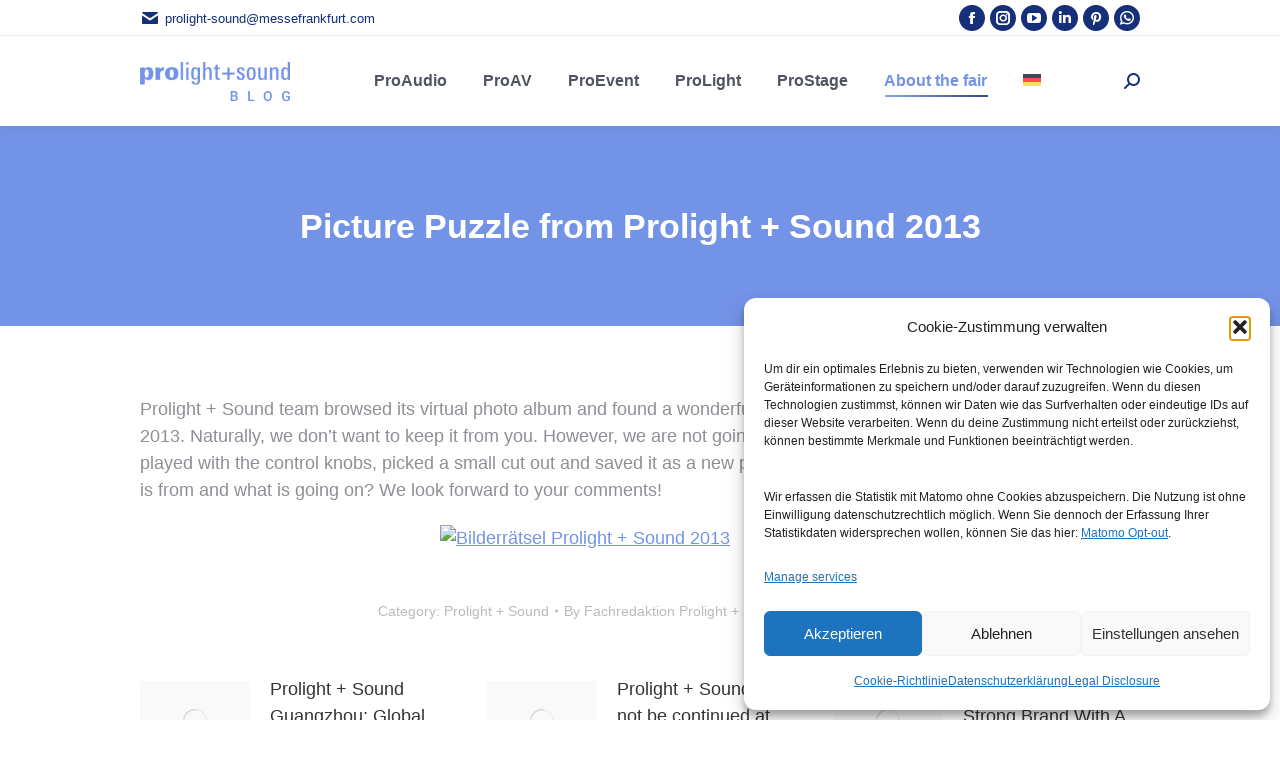

--- FILE ---
content_type: text/html; charset=UTF-8
request_url: https://prolight-sound-blog.com/picture-pulzzle-from-the-prolight-sound-2013-2/
body_size: 23432
content:
<!DOCTYPE html>
<!--[if !(IE 6) | !(IE 7) | !(IE 8)  ]><!-->
<html lang="en-US" class="no-js">
<!--<![endif]-->
<head>
	<meta charset="UTF-8" />
		<meta name="viewport" content="width=device-width, initial-scale=1, maximum-scale=1, user-scalable=0">
		<meta name="theme-color" content="#153079"/>	<meta name="google-site-verification" content="rqsya1FzUOxF6eP_psRxXwcZ5AfwTQG3C1vUy5h_SUc" />
	<meta name="google-site-verification" content="YwXhRUIYqVLxOq6tXqIWG-wmcBePy53LdLaicWwCkko" />
	<link rel="alternate" type="application/rss+xml" title="RSS Feed" href="https://prolight-sound-blog.com/feed/rss/" />
	<!-- Matomo -->
<script type="text/plain" data-service="matomo" data-category="statistics">
  var _paq = window._paq = window._paq || [];
  /* tracker methods like "setCustomDimension" should be called before "trackPageView" */
  _paq.push(["setDocumentTitle", document.domain + "/" + document.title]);
  _paq.push(["setCookieDomain", "*.prolight-sound-blog.de"]);
  _paq.push(["setDomains", ["*.prolight-sound-blog.de","*.prolight-sound-blog.com"]]);
  _paq.push(["enableCrossDomainLinking"]);
  _paq.push(["setDoNotTrack", true]);
  _paq.push(["disableCookies"]);
  _paq.push(['trackPageView']);
  _paq.push(['enableLinkTracking']);
  (function() {
    var u="//prolight-sound-blog.de/statistic/";
    _paq.push(['setTrackerUrl', u+'matomo.php']);
    _paq.push(['setSiteId', '1']);
    var d=document, g=d.createElement('script'), s=d.getElementsByTagName('script')[0];
    g.async=true; g.src=u+'matomo.js'; s.parentNode.insertBefore(g,s);
  })();
</script>
<noscript><p><img referrerpolicy="no-referrer-when-downgrade" src="//prolight-sound-blog.de/statistic/matomo.php?idsite=1&amp;rec=1" style="border:0;" alt="" /></p></noscript>
<!-- End Matomo Code -->

	<meta name='robots' content='index, follow, max-image-preview:large, max-snippet:-1, max-video-preview:-1' />
<link rel="alternate" hreflang="de" href="https://prolight-sound-blog.de/bilderraetsel-von-der-prolight-sound-2013/" />
<link rel="alternate" hreflang="en" href="https://prolight-sound-blog.com/picture-pulzzle-from-the-prolight-sound-2013-2/" />
<link rel="alternate" hreflang="x-default" href="https://prolight-sound-blog.de/bilderraetsel-von-der-prolight-sound-2013/" />

	<!-- This site is optimized with the Yoast SEO plugin v26.5 - https://yoast.com/wordpress/plugins/seo/ -->
	<title>Picture Puzzle from Prolight + Sound 2013 | Prolight + Sound Blog</title>
	<meta name="description" content="Prolight + Sound team browsed its virtual photo album and found a wonderful picture reminding them of Prolight + Sound 2013." />
	<link rel="canonical" href="https://prolight-sound-blog.com/picture-pulzzle-from-the-prolight-sound-2013-2/" />
	<meta property="og:locale" content="en_US" />
	<meta property="og:type" content="article" />
	<meta property="og:title" content="Picture Puzzle from Prolight + Sound 2013 | Prolight + Sound Blog" />
	<meta property="og:description" content="Prolight + Sound team browsed its virtual photo album and found a wonderful picture reminding them of Prolight + Sound 2013." />
	<meta property="og:url" content="https://prolight-sound-blog.com/picture-pulzzle-from-the-prolight-sound-2013-2/" />
	<meta property="og:site_name" content="Prolight + Sound Blog" />
	<meta property="article:publisher" content="https://www.facebook.com/prolightsoundfrankfurt" />
	<meta property="article:published_time" content="2013-08-12T22:00:00+00:00" />
	<meta property="article:modified_time" content="2023-11-09T09:34:04+00:00" />
	<meta property="og:image" content="https://prolight-sound-blog.com/wp-content/uploads/prolight-sound-24-1.jpg" />
	<meta property="og:image:width" content="1920" />
	<meta property="og:image:height" content="1080" />
	<meta property="og:image:type" content="image/jpeg" />
	<meta name="author" content="Fachredaktion Prolight + Sound" />
	<meta name="twitter:card" content="summary_large_image" />
	<meta name="twitter:creator" content="@pls_frankfurt" />
	<meta name="twitter:site" content="@pls_frankfurt" />
	<meta name="twitter:label1" content="Written by" />
	<meta name="twitter:data1" content="Fachredaktion Prolight + Sound" />
	<script type="application/ld+json" class="yoast-schema-graph">{"@context":"https://schema.org","@graph":[{"@type":["Article","BlogPosting"],"@id":"https://prolight-sound-blog.com/picture-pulzzle-from-the-prolight-sound-2013-2/#article","isPartOf":{"@id":"https://prolight-sound-blog.com/picture-pulzzle-from-the-prolight-sound-2013-2/"},"author":{"name":"Fachredaktion Prolight + Sound","@id":"https://prolight-sound-blog.com/#/schema/person/2a1d90f24b7a62705093671425e06a6f"},"headline":"Picture Puzzle from Prolight + Sound 2013","datePublished":"2013-08-12T22:00:00+00:00","dateModified":"2023-11-09T09:34:04+00:00","mainEntityOfPage":{"@id":"https://prolight-sound-blog.com/picture-pulzzle-from-the-prolight-sound-2013-2/"},"wordCount":84,"publisher":{"@id":"https://prolight-sound-blog.com/#organization"},"keywords":["Exhibitor"],"articleSection":["Prolight + Sound"],"inLanguage":"en-US"},{"@type":"WebPage","@id":"https://prolight-sound-blog.com/picture-pulzzle-from-the-prolight-sound-2013-2/","url":"https://prolight-sound-blog.com/picture-pulzzle-from-the-prolight-sound-2013-2/","name":"Picture Puzzle from Prolight + Sound 2013 | Prolight + Sound Blog","isPartOf":{"@id":"https://prolight-sound-blog.com/#website"},"datePublished":"2013-08-12T22:00:00+00:00","dateModified":"2023-11-09T09:34:04+00:00","description":"Prolight + Sound team browsed its virtual photo album and found a wonderful picture reminding them of Prolight + Sound 2013.","breadcrumb":{"@id":"https://prolight-sound-blog.com/picture-pulzzle-from-the-prolight-sound-2013-2/#breadcrumb"},"inLanguage":"en-US","potentialAction":[{"@type":"ReadAction","target":["https://prolight-sound-blog.com/picture-pulzzle-from-the-prolight-sound-2013-2/"]}]},{"@type":"BreadcrumbList","@id":"https://prolight-sound-blog.com/picture-pulzzle-from-the-prolight-sound-2013-2/#breadcrumb","itemListElement":[{"@type":"ListItem","position":1,"name":"Homepage","item":"https://prolight-sound-blog.com/"},{"@type":"ListItem","position":2,"name":"Blog","item":"https://prolight-sound-blog.com/blog/"},{"@type":"ListItem","position":3,"name":"Picture Puzzle from Prolight + Sound 2013"}]},{"@type":"WebSite","@id":"https://prolight-sound-blog.com/#website","url":"https://prolight-sound-blog.com/","name":"Prolight + Sound Blog","description":"","publisher":{"@id":"https://prolight-sound-blog.com/#organization"},"alternateName":"Offizieller Blog der Fachmesse Prolight + Sound","potentialAction":[{"@type":"SearchAction","target":{"@type":"EntryPoint","urlTemplate":"https://prolight-sound-blog.com/?s={search_term_string}"},"query-input":{"@type":"PropertyValueSpecification","valueRequired":true,"valueName":"search_term_string"}}],"inLanguage":"en-US"},{"@type":"Organization","@id":"https://prolight-sound-blog.com/#organization","name":"Prolight + Sound | Messe Frankfurt","alternateName":"Prolight + Sound","url":"https://prolight-sound-blog.com/","logo":{"@type":"ImageObject","inLanguage":"en-US","@id":"https://prolight-sound-blog.com/#/schema/logo/image/","url":"https://prolight-sound-blog.com/wp-content/uploads/prolight-and-sound-blog_150x45.png","contentUrl":"https://prolight-sound-blog.com/wp-content/uploads/prolight-and-sound-blog_150x45.png","width":150,"height":45,"caption":"Prolight + Sound | Messe Frankfurt"},"image":{"@id":"https://prolight-sound-blog.com/#/schema/logo/image/"},"sameAs":["https://www.facebook.com/prolightsoundfrankfurt","https://x.com/pls_frankfurt","https://www.instagram.com/pls_frankfurt/","https://youtube.com/plsfrankfurt","https://www.linkedin.com/showcase/prolight-sound/","https://pinterest.com/prolightsound"]},{"@type":"Person","@id":"https://prolight-sound-blog.com/#/schema/person/2a1d90f24b7a62705093671425e06a6f","name":"Fachredaktion Prolight + Sound","image":{"@type":"ImageObject","inLanguage":"en-US","@id":"https://prolight-sound-blog.com/#/schema/person/image/","url":"https://secure.gravatar.com/avatar/a1416298882e3ca038fabea8315c2e18efa393e1dcef75211af56b5ddb131465?s=96&d=mm&r=g","contentUrl":"https://secure.gravatar.com/avatar/a1416298882e3ca038fabea8315c2e18efa393e1dcef75211af56b5ddb131465?s=96&d=mm&r=g","caption":"Fachredaktion Prolight + Sound"},"description":"Wenn man an die Welt der Veranstaltungstechnik denkt, sind wir, die \"Fachredaktion Prolight + Sound\", stolz darauf, seit mehr als zwölf Jahren eine feste Größe in dieser Branche zu sein. Durch unsere harte Arbeit und unser Engagement sorgen wir dafür, dass die Aussteller und Besucher der Prolight + Sound auf dem neuesten Stand bleiben. Unser Blog ist somit ein Ort des Wissens und der Innovation. Unser Team, bestehend aus zwei Online-Redakteuren und einem Video-Redakteur, bringt spezialisierte Kenntnisse und Fähigkeiten in die Mischung, um sicherzustellen, dass Inhalte sowohl in schriftlicher als auch in visueller Form effektiv vermittelt werden. Was macht uns, die Fachredaktion Prolight + Sound, so besonders? 1. Tiefe Branchenkenntnisse: Über die Jahre haben wir uns ein profundes Wissen über die Veranstaltungstechnikbranche angeeignet. Wir sind ständig auf der Suche nach den neuesten Trends und Entwicklungen, um sicherzustellen, dass die Fachmesse Prolight + Sound immer am Puls der Zeit ist. 2. Vielseitige Berichterstattung: Durch die Kombination von Online- und Video-Berichterstattung decken wir ein breites Spektrum von Themen ab – von technischen Reviews über Interviews bis hin zu spannenden Einblicken hinter die Kulissen. 3. Enger Kontakt zur Community: Wir sind nicht nur Beobachter der Branche, wir sind ein aktiver Teil davon. Indem wir ständig mit Experten, Herstellern und Endverbrauchern im Austausch stehen, verstehen wir genau, was die Community bewegt und benötigt. 4. Innovatives Denken: In einer sich ständig weiterentwickelnden Branche wissen wir, dass Stillstand der größte Feind ist. Deshalb setzen wir uns ständig neue Ziele und suchen nach innovativen Wegen, um die Messe und unsere Berichterstattung weiterzuentwickeln. Abschließend möchten wir betonen, dass wir, die Fachredaktion Prolight + Sound, uns als mehr als nur Beobachter der Veranstaltungstechnikbranche sehen. Wir sind Gestalter, Innovatoren und vor allem Botschafter für Exzellenz. Es erfüllt uns mit Stolz, dass die Fachmesse Prolight + Sound zu den führenden ihrer Art gehört, und wir sind überzeugt davon, dass unsere Leidenschaft und unser Engagement maßgeblich zu diesem Erfolg beitragen.","sameAs":["https://prolight-sound-blog.de/"]}]}</script>
	<!-- / Yoast SEO plugin. -->


<link rel='dns-prefetch' href='//prolight-sound-blog.de' />
<link rel="alternate" type="application/rss+xml" title="Prolight + Sound Blog &raquo; Feed" href="https://prolight-sound-blog.com/feed/" />
<link rel="alternate" type="application/rss+xml" title="Prolight + Sound Blog &raquo; Comments Feed" href="https://prolight-sound-blog.com/comments/feed/" />
<style id='wp-img-auto-sizes-contain-inline-css'>
img:is([sizes=auto i],[sizes^="auto," i]){contain-intrinsic-size:3000px 1500px}
/*# sourceURL=wp-img-auto-sizes-contain-inline-css */
</style>
<link rel='stylesheet' id='wp-block-library-css' href='https://prolight-sound-blog.com/wp-includes/css/dist/block-library/style.min.css?ver=6.9' media='all' />
<style id='global-styles-inline-css'>
:root{--wp--preset--aspect-ratio--square: 1;--wp--preset--aspect-ratio--4-3: 4/3;--wp--preset--aspect-ratio--3-4: 3/4;--wp--preset--aspect-ratio--3-2: 3/2;--wp--preset--aspect-ratio--2-3: 2/3;--wp--preset--aspect-ratio--16-9: 16/9;--wp--preset--aspect-ratio--9-16: 9/16;--wp--preset--color--black: #000000;--wp--preset--color--cyan-bluish-gray: #abb8c3;--wp--preset--color--white: #FFF;--wp--preset--color--pale-pink: #f78da7;--wp--preset--color--vivid-red: #cf2e2e;--wp--preset--color--luminous-vivid-orange: #ff6900;--wp--preset--color--luminous-vivid-amber: #fcb900;--wp--preset--color--light-green-cyan: #7bdcb5;--wp--preset--color--vivid-green-cyan: #00d084;--wp--preset--color--pale-cyan-blue: #8ed1fc;--wp--preset--color--vivid-cyan-blue: #0693e3;--wp--preset--color--vivid-purple: #9b51e0;--wp--preset--color--accent: #153079;--wp--preset--color--dark-gray: #111;--wp--preset--color--light-gray: #767676;--wp--preset--gradient--vivid-cyan-blue-to-vivid-purple: linear-gradient(135deg,rgb(6,147,227) 0%,rgb(155,81,224) 100%);--wp--preset--gradient--light-green-cyan-to-vivid-green-cyan: linear-gradient(135deg,rgb(122,220,180) 0%,rgb(0,208,130) 100%);--wp--preset--gradient--luminous-vivid-amber-to-luminous-vivid-orange: linear-gradient(135deg,rgb(252,185,0) 0%,rgb(255,105,0) 100%);--wp--preset--gradient--luminous-vivid-orange-to-vivid-red: linear-gradient(135deg,rgb(255,105,0) 0%,rgb(207,46,46) 100%);--wp--preset--gradient--very-light-gray-to-cyan-bluish-gray: linear-gradient(135deg,rgb(238,238,238) 0%,rgb(169,184,195) 100%);--wp--preset--gradient--cool-to-warm-spectrum: linear-gradient(135deg,rgb(74,234,220) 0%,rgb(151,120,209) 20%,rgb(207,42,186) 40%,rgb(238,44,130) 60%,rgb(251,105,98) 80%,rgb(254,248,76) 100%);--wp--preset--gradient--blush-light-purple: linear-gradient(135deg,rgb(255,206,236) 0%,rgb(152,150,240) 100%);--wp--preset--gradient--blush-bordeaux: linear-gradient(135deg,rgb(254,205,165) 0%,rgb(254,45,45) 50%,rgb(107,0,62) 100%);--wp--preset--gradient--luminous-dusk: linear-gradient(135deg,rgb(255,203,112) 0%,rgb(199,81,192) 50%,rgb(65,88,208) 100%);--wp--preset--gradient--pale-ocean: linear-gradient(135deg,rgb(255,245,203) 0%,rgb(182,227,212) 50%,rgb(51,167,181) 100%);--wp--preset--gradient--electric-grass: linear-gradient(135deg,rgb(202,248,128) 0%,rgb(113,206,126) 100%);--wp--preset--gradient--midnight: linear-gradient(135deg,rgb(2,3,129) 0%,rgb(40,116,252) 100%);--wp--preset--font-size--small: 13px;--wp--preset--font-size--medium: 20px;--wp--preset--font-size--large: 36px;--wp--preset--font-size--x-large: 42px;--wp--preset--spacing--20: 0.44rem;--wp--preset--spacing--30: 0.67rem;--wp--preset--spacing--40: 1rem;--wp--preset--spacing--50: 1.5rem;--wp--preset--spacing--60: 2.25rem;--wp--preset--spacing--70: 3.38rem;--wp--preset--spacing--80: 5.06rem;--wp--preset--shadow--natural: 6px 6px 9px rgba(0, 0, 0, 0.2);--wp--preset--shadow--deep: 12px 12px 50px rgba(0, 0, 0, 0.4);--wp--preset--shadow--sharp: 6px 6px 0px rgba(0, 0, 0, 0.2);--wp--preset--shadow--outlined: 6px 6px 0px -3px rgb(255, 255, 255), 6px 6px rgb(0, 0, 0);--wp--preset--shadow--crisp: 6px 6px 0px rgb(0, 0, 0);}:where(.is-layout-flex){gap: 0.5em;}:where(.is-layout-grid){gap: 0.5em;}body .is-layout-flex{display: flex;}.is-layout-flex{flex-wrap: wrap;align-items: center;}.is-layout-flex > :is(*, div){margin: 0;}body .is-layout-grid{display: grid;}.is-layout-grid > :is(*, div){margin: 0;}:where(.wp-block-columns.is-layout-flex){gap: 2em;}:where(.wp-block-columns.is-layout-grid){gap: 2em;}:where(.wp-block-post-template.is-layout-flex){gap: 1.25em;}:where(.wp-block-post-template.is-layout-grid){gap: 1.25em;}.has-black-color{color: var(--wp--preset--color--black) !important;}.has-cyan-bluish-gray-color{color: var(--wp--preset--color--cyan-bluish-gray) !important;}.has-white-color{color: var(--wp--preset--color--white) !important;}.has-pale-pink-color{color: var(--wp--preset--color--pale-pink) !important;}.has-vivid-red-color{color: var(--wp--preset--color--vivid-red) !important;}.has-luminous-vivid-orange-color{color: var(--wp--preset--color--luminous-vivid-orange) !important;}.has-luminous-vivid-amber-color{color: var(--wp--preset--color--luminous-vivid-amber) !important;}.has-light-green-cyan-color{color: var(--wp--preset--color--light-green-cyan) !important;}.has-vivid-green-cyan-color{color: var(--wp--preset--color--vivid-green-cyan) !important;}.has-pale-cyan-blue-color{color: var(--wp--preset--color--pale-cyan-blue) !important;}.has-vivid-cyan-blue-color{color: var(--wp--preset--color--vivid-cyan-blue) !important;}.has-vivid-purple-color{color: var(--wp--preset--color--vivid-purple) !important;}.has-black-background-color{background-color: var(--wp--preset--color--black) !important;}.has-cyan-bluish-gray-background-color{background-color: var(--wp--preset--color--cyan-bluish-gray) !important;}.has-white-background-color{background-color: var(--wp--preset--color--white) !important;}.has-pale-pink-background-color{background-color: var(--wp--preset--color--pale-pink) !important;}.has-vivid-red-background-color{background-color: var(--wp--preset--color--vivid-red) !important;}.has-luminous-vivid-orange-background-color{background-color: var(--wp--preset--color--luminous-vivid-orange) !important;}.has-luminous-vivid-amber-background-color{background-color: var(--wp--preset--color--luminous-vivid-amber) !important;}.has-light-green-cyan-background-color{background-color: var(--wp--preset--color--light-green-cyan) !important;}.has-vivid-green-cyan-background-color{background-color: var(--wp--preset--color--vivid-green-cyan) !important;}.has-pale-cyan-blue-background-color{background-color: var(--wp--preset--color--pale-cyan-blue) !important;}.has-vivid-cyan-blue-background-color{background-color: var(--wp--preset--color--vivid-cyan-blue) !important;}.has-vivid-purple-background-color{background-color: var(--wp--preset--color--vivid-purple) !important;}.has-black-border-color{border-color: var(--wp--preset--color--black) !important;}.has-cyan-bluish-gray-border-color{border-color: var(--wp--preset--color--cyan-bluish-gray) !important;}.has-white-border-color{border-color: var(--wp--preset--color--white) !important;}.has-pale-pink-border-color{border-color: var(--wp--preset--color--pale-pink) !important;}.has-vivid-red-border-color{border-color: var(--wp--preset--color--vivid-red) !important;}.has-luminous-vivid-orange-border-color{border-color: var(--wp--preset--color--luminous-vivid-orange) !important;}.has-luminous-vivid-amber-border-color{border-color: var(--wp--preset--color--luminous-vivid-amber) !important;}.has-light-green-cyan-border-color{border-color: var(--wp--preset--color--light-green-cyan) !important;}.has-vivid-green-cyan-border-color{border-color: var(--wp--preset--color--vivid-green-cyan) !important;}.has-pale-cyan-blue-border-color{border-color: var(--wp--preset--color--pale-cyan-blue) !important;}.has-vivid-cyan-blue-border-color{border-color: var(--wp--preset--color--vivid-cyan-blue) !important;}.has-vivid-purple-border-color{border-color: var(--wp--preset--color--vivid-purple) !important;}.has-vivid-cyan-blue-to-vivid-purple-gradient-background{background: var(--wp--preset--gradient--vivid-cyan-blue-to-vivid-purple) !important;}.has-light-green-cyan-to-vivid-green-cyan-gradient-background{background: var(--wp--preset--gradient--light-green-cyan-to-vivid-green-cyan) !important;}.has-luminous-vivid-amber-to-luminous-vivid-orange-gradient-background{background: var(--wp--preset--gradient--luminous-vivid-amber-to-luminous-vivid-orange) !important;}.has-luminous-vivid-orange-to-vivid-red-gradient-background{background: var(--wp--preset--gradient--luminous-vivid-orange-to-vivid-red) !important;}.has-very-light-gray-to-cyan-bluish-gray-gradient-background{background: var(--wp--preset--gradient--very-light-gray-to-cyan-bluish-gray) !important;}.has-cool-to-warm-spectrum-gradient-background{background: var(--wp--preset--gradient--cool-to-warm-spectrum) !important;}.has-blush-light-purple-gradient-background{background: var(--wp--preset--gradient--blush-light-purple) !important;}.has-blush-bordeaux-gradient-background{background: var(--wp--preset--gradient--blush-bordeaux) !important;}.has-luminous-dusk-gradient-background{background: var(--wp--preset--gradient--luminous-dusk) !important;}.has-pale-ocean-gradient-background{background: var(--wp--preset--gradient--pale-ocean) !important;}.has-electric-grass-gradient-background{background: var(--wp--preset--gradient--electric-grass) !important;}.has-midnight-gradient-background{background: var(--wp--preset--gradient--midnight) !important;}.has-small-font-size{font-size: var(--wp--preset--font-size--small) !important;}.has-medium-font-size{font-size: var(--wp--preset--font-size--medium) !important;}.has-large-font-size{font-size: var(--wp--preset--font-size--large) !important;}.has-x-large-font-size{font-size: var(--wp--preset--font-size--x-large) !important;}
/*# sourceURL=global-styles-inline-css */
</style>

<style id='classic-theme-styles-inline-css'>
/*! This file is auto-generated */
.wp-block-button__link{color:#fff;background-color:#32373c;border-radius:9999px;box-shadow:none;text-decoration:none;padding:calc(.667em + 2px) calc(1.333em + 2px);font-size:1.125em}.wp-block-file__button{background:#32373c;color:#fff;text-decoration:none}
/*# sourceURL=/wp-includes/css/classic-themes.min.css */
</style>
<link rel='stylesheet' id='float-menu-css' href='https://prolight-sound-blog.com/wp-content/plugins/float-menu/public/assets/css/style.min.css?ver=7.2.2' media='all' />
<link rel='stylesheet' id='float-menu-fontawesome-css' href='https://prolight-sound-blog.com/wp-content/plugins/float-menu/vendors/fontawesome/css/all.min.css?ver=7.1' media='all' />
<link rel='stylesheet' id='wpml-menu-item-0-css' href='https://prolight-sound-blog.com/wp-content/plugins/sitepress-multilingual-cms/templates/language-switchers/menu-item/style.min.css?ver=1' media='all' />
<link rel='stylesheet' id='cmplz-general-css' href='https://prolight-sound-blog.com/wp-content/plugins/complianz-gdpr/assets/css/cookieblocker.min.css?ver=1764764499' media='all' />
<link rel='stylesheet' id='ez-toc-css' href='https://prolight-sound-blog.com/wp-content/plugins/easy-table-of-contents/assets/css/screen.min.css?ver=2.0.78' media='all' />
<style id='ez-toc-inline-css'>
div#ez-toc-container .ez-toc-title {font-size: 120%;}div#ez-toc-container .ez-toc-title {font-weight: 500;}div#ez-toc-container ul li , div#ez-toc-container ul li a {font-size: 95%;}div#ez-toc-container ul li , div#ez-toc-container ul li a {font-weight: 500;}div#ez-toc-container nav ul ul li {font-size: 90%;}div#ez-toc-container {background: #fff;border: 1px solid #ffffff;}div#ez-toc-container p.ez-toc-title , #ez-toc-container .ez_toc_custom_title_icon , #ez-toc-container .ez_toc_custom_toc_icon {color: #999;}div#ez-toc-container ul.ez-toc-list a {color: #428bca;}div#ez-toc-container ul.ez-toc-list a:hover {color: #2a6496;}div#ez-toc-container ul.ez-toc-list a:visited {color: #428bca;}.ez-toc-counter nav ul li a::before {color: ;}.ez-toc-box-title {font-weight: bold; margin-bottom: 10px; text-align: center; text-transform: uppercase; letter-spacing: 1px; color: #666; padding-bottom: 5px;position:absolute;top:-4%;left:5%;background-color: inherit;transition: top 0.3s ease;}.ez-toc-box-title.toc-closed {top:-25%;}
/*# sourceURL=ez-toc-inline-css */
</style>
<link rel='stylesheet' id='the7-font-css' href='https://prolight-sound-blog.com/wp-content/themes/dt-the7/fonts/icomoon-the7-font/icomoon-the7-font.min.css?ver=14.0.0' media='all' />
<link rel='stylesheet' id='the7-awesome-fonts-css' href='https://prolight-sound-blog.com/wp-content/themes/dt-the7/fonts/FontAwesome/css/all.min.css?ver=14.0.0' media='all' />
<link rel='stylesheet' id='the7-awesome-fonts-back-css' href='https://prolight-sound-blog.com/wp-content/themes/dt-the7/fonts/FontAwesome/back-compat.min.css?ver=14.0.0' media='all' />
<link rel='stylesheet' id='the7-icomoon-brankic-32x32-css' href='https://prolight-sound-blog.com/wp-content/uploads/smile_fonts/icomoon-brankic-32x32/icomoon-brankic-32x32.css?ver=6.9' media='all' />
<link rel='stylesheet' id='the7-icomoon-free-social-contact-16x16-css' href='https://prolight-sound-blog.com/wp-content/uploads/smile_fonts/icomoon-free-social-contact-16x16/icomoon-free-social-contact-16x16.css?ver=6.9' media='all' />
<link rel='stylesheet' id='the7-Defaults-css' href='https://prolight-sound-blog.com/wp-content/uploads/smile_fonts/Defaults/Defaults.css?ver=6.9' media='all' />
<link rel='stylesheet' id='the7-prolight-css' href='https://prolight-sound-blog.com/wp-content/uploads/smile_fonts/prolight/prolight.css?ver=6.9' media='all' />
<link rel='stylesheet' id='dt-main-css' href='https://prolight-sound-blog.com/wp-content/themes/dt-the7/css/main.min.css?ver=14.0.0' media='all' />
<style id='dt-main-inline-css'>
body #load {
  display: block;
  height: 100%;
  overflow: hidden;
  position: fixed;
  width: 100%;
  z-index: 9901;
  opacity: 1;
  visibility: visible;
  transition: all .35s ease-out;
}
.load-wrap {
  width: 100%;
  height: 100%;
  background-position: center center;
  background-repeat: no-repeat;
  text-align: center;
  display: -ms-flexbox;
  display: -ms-flex;
  display: flex;
  -ms-align-items: center;
  -ms-flex-align: center;
  align-items: center;
  -ms-flex-flow: column wrap;
  flex-flow: column wrap;
  -ms-flex-pack: center;
  -ms-justify-content: center;
  justify-content: center;
}
.load-wrap > svg {
  position: absolute;
  top: 50%;
  left: 50%;
  transform: translate(-50%,-50%);
}
#load {
  background: var(--the7-elementor-beautiful-loading-bg,transparent linear-gradient(113deg, rgba(21,48,121,0.45) 9%, rgba(115,147,231,0.45) 100%));
  --the7-beautiful-spinner-color2: var(--the7-beautiful-spinner-color,rgba(255,255,255,0.25));
}

/*# sourceURL=dt-main-inline-css */
</style>
<link rel='stylesheet' id='the7-custom-scrollbar-css' href='https://prolight-sound-blog.com/wp-content/themes/dt-the7/lib/custom-scrollbar/custom-scrollbar.min.css?ver=14.0.0' media='all' />
<link rel='stylesheet' id='the7-wpbakery-css' href='https://prolight-sound-blog.com/wp-content/themes/dt-the7/css/wpbakery.min.css?ver=14.0.0' media='all' />
<link rel='stylesheet' id='the7-css-vars-css' href='https://prolight-sound-blog.com/wp-content/uploads/the7-css/css-vars.css?ver=c6473452f462' media='all' />
<link rel='stylesheet' id='dt-custom-css' href='https://prolight-sound-blog.com/wp-content/uploads/the7-css/custom.css?ver=c6473452f462' media='all' />
<link rel='stylesheet' id='dt-media-css' href='https://prolight-sound-blog.com/wp-content/uploads/the7-css/media.css?ver=c6473452f462' media='all' />
<link rel='stylesheet' id='the7-mega-menu-css' href='https://prolight-sound-blog.com/wp-content/uploads/the7-css/mega-menu.css?ver=c6473452f462' media='all' />
<link rel='stylesheet' id='the7-elements-css' href='https://prolight-sound-blog.com/wp-content/uploads/the7-css/post-type-dynamic.css?ver=c6473452f462' media='all' />
<link rel='stylesheet' id='style-css' href='https://prolight-sound-blog.com/wp-content/themes/dt-the7-child/style.css?ver=14.0.0' media='all' />
<script src="https://prolight-sound-blog.com/wp-includes/js/jquery/jquery.min.js?ver=3.7.1" id="jquery-core-js"></script>
<script src="https://prolight-sound-blog.com/wp-includes/js/jquery/jquery-migrate.min.js?ver=3.4.1" id="jquery-migrate-js"></script>
<script id="wpml-cookie-js-extra">
var wpml_cookies = {"wp-wpml_current_language":{"value":"en","expires":1,"path":"/"}};
var wpml_cookies = {"wp-wpml_current_language":{"value":"en","expires":1,"path":"/"}};
//# sourceURL=wpml-cookie-js-extra
</script>
<script src="https://prolight-sound-blog.com/wp-content/plugins/sitepress-multilingual-cms/res/js/cookies/language-cookie.js?ver=486900" id="wpml-cookie-js" defer data-wp-strategy="defer"></script>
<script id="dt-above-fold-js-extra">
var dtLocal = {"themeUrl":"https://prolight-sound-blog.com/wp-content/themes/dt-the7","passText":"To view this protected post, enter the password below:","moreButtonText":{"loading":"Loading...","loadMore":"Load more"},"postID":"56922","ajaxurl":"https://prolight-sound-blog.com/wp-admin/admin-ajax.php","REST":{"baseUrl":"https://prolight-sound-blog.com/wp-json/the7/v1","endpoints":{"sendMail":"/send-mail"}},"contactMessages":{"required":"One or more fields have an error. Please check and try again.","terms":"Please accept the privacy policy.","fillTheCaptchaError":"Please, fill the captcha."},"captchaSiteKey":"","ajaxNonce":"da70d6fb01","pageData":"","themeSettings":{"smoothScroll":"off","lazyLoading":false,"desktopHeader":{"height":90},"ToggleCaptionEnabled":"disabled","ToggleCaption":"Navigation","floatingHeader":{"showAfter":94,"showMenu":true,"height":60,"logo":{"showLogo":true,"html":"\u003Cimg class=\" preload-me\" src=\"https://prolight-sound-blog.com/wp-content/uploads/prolight-and-sound-blog_150x45.png\" srcset=\"https://prolight-sound-blog.com/wp-content/uploads/prolight-and-sound-blog_150x45.png 150w, https://prolight-sound-blog.com/wp-content/uploads/prolight-and-sound-blog_731x300.png 731w\" width=\"150\" height=\"45\"   sizes=\"150px\" alt=\"Prolight + Sound Blog\" /\u003E","url":"https://prolight-sound-blog.com/"}},"topLine":{"floatingTopLine":{"logo":{"showLogo":false,"html":""}}},"mobileHeader":{"firstSwitchPoint":992,"secondSwitchPoint":778,"firstSwitchPointHeight":60,"secondSwitchPointHeight":60,"mobileToggleCaptionEnabled":"disabled","mobileToggleCaption":"Menu"},"stickyMobileHeaderFirstSwitch":{"logo":{"html":"\u003Cimg class=\" preload-me\" src=\"https://prolight-sound-blog.com/wp-content/uploads/prolight-and-sound-blog_150x45.png\" srcset=\"https://prolight-sound-blog.com/wp-content/uploads/prolight-and-sound-blog_150x45.png 150w, https://prolight-sound-blog.com/wp-content/uploads/prolight-and-sound-blog_731x300.png 731w\" width=\"150\" height=\"45\"   sizes=\"150px\" alt=\"Prolight + Sound Blog\" /\u003E"}},"stickyMobileHeaderSecondSwitch":{"logo":{"html":"\u003Cimg class=\" preload-me\" src=\"https://prolight-sound-blog.com/wp-content/uploads/prolight-and-sound-blog_150x45.png\" srcset=\"https://prolight-sound-blog.com/wp-content/uploads/prolight-and-sound-blog_150x45.png 150w, https://prolight-sound-blog.com/wp-content/uploads/prolight-and-sound-blog_731x300.png 731w\" width=\"150\" height=\"45\"   sizes=\"150px\" alt=\"Prolight + Sound Blog\" /\u003E"}},"sidebar":{"switchPoint":992},"boxedWidth":"1280px"},"VCMobileScreenWidth":"768"};
var dtShare = {"shareButtonText":{"facebook":"Share on Facebook","twitter":"Share on X","pinterest":"Pin it","linkedin":"Share on Linkedin","whatsapp":"Share on Whatsapp"},"overlayOpacity":"85"};
//# sourceURL=dt-above-fold-js-extra
</script>
<script src="https://prolight-sound-blog.com/wp-content/themes/dt-the7/js/above-the-fold.min.js?ver=14.0.0" id="dt-above-fold-js"></script>
<script id="wpml-xdomain-data-js-extra">
var wpml_xdomain_data = {"css_selector":"wpml-ls-item","ajax_url":"https://prolight-sound-blog.com/wp-admin/admin-ajax.php","current_lang":"en","_nonce":"fb32ca6916"};
//# sourceURL=wpml-xdomain-data-js-extra
</script>
<script src="https://prolight-sound-blog.com/wp-content/plugins/sitepress-multilingual-cms/res/js/xdomain-data.js?ver=486900" id="wpml-xdomain-data-js" defer data-wp-strategy="defer"></script>
<script></script><meta name="generator" content="WPML ver:4.8.6 stt:1,3;" />
			<style>.cmplz-hidden {
					display: none !important;
				}</style><meta name="generator" content="Powered by WPBakery Page Builder - drag and drop page builder for WordPress."/>
<meta name="generator" content="Powered by Slider Revolution 6.7.38 - responsive, Mobile-Friendly Slider Plugin for WordPress with comfortable drag and drop interface." />
<script type="text/javascript" id="the7-loader-script">
document.addEventListener("DOMContentLoaded", function(event) {
	var load = document.getElementById("load");
	if(!load.classList.contains('loader-removed')){
		var removeLoading = setTimeout(function() {
			load.className += " loader-removed";
		}, 300);
	}
});
</script>
		<link rel="icon" href="https://prolight-sound-blog.com/wp-content/uploads/favicon-pls-messe-frankfurt-1.jpg" type="image/jpeg" sizes="16x16"/><link rel="icon" href="https://prolight-sound-blog.com/wp-content/uploads/favicon-pls-messe-frankfurt_32x32px.jpg" type="image/jpeg" sizes="32x32"/><script>function setREVStartSize(e){
			//window.requestAnimationFrame(function() {
				window.RSIW = window.RSIW===undefined ? window.innerWidth : window.RSIW;
				window.RSIH = window.RSIH===undefined ? window.innerHeight : window.RSIH;
				try {
					var pw = document.getElementById(e.c).parentNode.offsetWidth,
						newh;
					pw = pw===0 || isNaN(pw) || (e.l=="fullwidth" || e.layout=="fullwidth") ? window.RSIW : pw;
					e.tabw = e.tabw===undefined ? 0 : parseInt(e.tabw);
					e.thumbw = e.thumbw===undefined ? 0 : parseInt(e.thumbw);
					e.tabh = e.tabh===undefined ? 0 : parseInt(e.tabh);
					e.thumbh = e.thumbh===undefined ? 0 : parseInt(e.thumbh);
					e.tabhide = e.tabhide===undefined ? 0 : parseInt(e.tabhide);
					e.thumbhide = e.thumbhide===undefined ? 0 : parseInt(e.thumbhide);
					e.mh = e.mh===undefined || e.mh=="" || e.mh==="auto" ? 0 : parseInt(e.mh,0);
					if(e.layout==="fullscreen" || e.l==="fullscreen")
						newh = Math.max(e.mh,window.RSIH);
					else{
						e.gw = Array.isArray(e.gw) ? e.gw : [e.gw];
						for (var i in e.rl) if (e.gw[i]===undefined || e.gw[i]===0) e.gw[i] = e.gw[i-1];
						e.gh = e.el===undefined || e.el==="" || (Array.isArray(e.el) && e.el.length==0)? e.gh : e.el;
						e.gh = Array.isArray(e.gh) ? e.gh : [e.gh];
						for (var i in e.rl) if (e.gh[i]===undefined || e.gh[i]===0) e.gh[i] = e.gh[i-1];
											
						var nl = new Array(e.rl.length),
							ix = 0,
							sl;
						e.tabw = e.tabhide>=pw ? 0 : e.tabw;
						e.thumbw = e.thumbhide>=pw ? 0 : e.thumbw;
						e.tabh = e.tabhide>=pw ? 0 : e.tabh;
						e.thumbh = e.thumbhide>=pw ? 0 : e.thumbh;
						for (var i in e.rl) nl[i] = e.rl[i]<window.RSIW ? 0 : e.rl[i];
						sl = nl[0];
						for (var i in nl) if (sl>nl[i] && nl[i]>0) { sl = nl[i]; ix=i;}
						var m = pw>(e.gw[ix]+e.tabw+e.thumbw) ? 1 : (pw-(e.tabw+e.thumbw)) / (e.gw[ix]);
						newh =  (e.gh[ix] * m) + (e.tabh + e.thumbh);
					}
					var el = document.getElementById(e.c);
					if (el!==null && el) el.style.height = newh+"px";
					el = document.getElementById(e.c+"_wrapper");
					if (el!==null && el) {
						el.style.height = newh+"px";
						el.style.display = "block";
					}
				} catch(e){
					console.log("Failure at Presize of Slider:" + e)
				}
			//});
		  };</script>
<noscript><style> .wpb_animate_when_almost_visible { opacity: 1; }</style></noscript><style id='the7-custom-inline-css' type='text/css'>
.sub-nav .menu-item i.fa,
.sub-nav .menu-item i.fas,
.sub-nav .menu-item i.far,
.sub-nav .menu-item i.fab {
	text-align: center;
	width: 1.25em;
}

h1, h2, h3 {
	margin-top: 1.6em;
	margin-bottom: 1.0em;
}

@font-face {
font-family: 'Roboto PLS';
src: url('/wp-content/uploads/fonts/roboto-regular-webfont.eot') format('embedded-opentype'),
url('/wp-content/uploads/fonts/roboto-regular-webfont.woff') format('woff'),
url('/wp-content/uploads/fonts/roboto-regular-webfont.ttf') format('truetype'),
url('/wp-content/uploads/fonts/roboto-regular-webfont.woff2') format('woff2');
}

@font-face {
font-family: 'Roboto Light PLS';
src: url('/wp-content/uploads/fonts/roboto-light-webfont.eot') format('embedded-opentype'),
url('/wp-content/uploads/fonts/roboto-light-webfont.woff') format('woff'),
url('/wp-content/uploads/fonts/roboto-light-webfont.ttf') format('truetype'),
url('/wp-content/uploads/fonts/roboto-light-webfont.woff2') format('woff2');
}

@font-face {
font-family: 'Roboto Bold PLS';
src: url('/wp-content/uploads/fonts/roboto-bold-webfont.eot') format('embedded-opentype'),
url('/wp-content/uploads/fonts/roboto-bold-webfont.woff') format('woff'),
url('/wp-content/uploads/fonts/roboto-bold-webfont.ttf') format('truetype'),
url('/wp-content/uploads/fonts/roboto-bold-webfont.woff2') format('woff2');
}

.subtitle-text {
  display: none;
}

.ult-ib-effect-style4 .ult-new-ib-desc {
  display: flex;
  -webkit-box-align: center;
  -webkit-align-items: center;
  -moz-box-align: center;
  -ms-flex-align: center;
  align-items: center;
  -webkit-box-pack: center;
  -webkit-justify-content: center;
  -moz-box-pack: center;
  -ms-flex-pack: center;
  justify-content: center;
  -webkit-box-orient: vertical;
  -webkit-box-direction: normal;
  -webkit-flex-direction: column;
  -moz-box-orient: vertical;
  -moz-box-direction: normal;
  -ms-flex-direction: column;
  flex-direction: column;
}

img[class*="align"], img[class*="wp-image-"] {
  padding: 0.6em 0 0 0;
}

embed, iframe, object, video {
  padding: 1.3em 0 1.6em 0;
}

image {
	z-index:10;
}

.archive .taxonomy-description {
  margin-top: 40px;
}

.twitter .soc-font-icon::before {
  content: "\e900";
	font-family: 'prolight' !important;
  font-style: normal;
  font-weight: normal;
  font-variant: normal;
  text-transform: none;
}

.wp-caption-text {
  font-size: var(--the7-text-small-font-size);
  line-height: var(--the7-text-small-line-height);
}

.gallery-item {
  width: 49% !important;
  margin-right: 5px;
}
</style>
<link rel='stylesheet' id='rs-plugin-settings-css' href='//prolight-sound-blog.com/wp-content/plugins/revslider/sr6/assets/css/rs6.css?ver=6.7.38' media='all' />
<style id='rs-plugin-settings-inline-css'>
#rs-demo-id {}
/*# sourceURL=rs-plugin-settings-inline-css */
</style>
</head>
<body data-cmplz=2 id="the7-body" class="wp-singular post-template-default single single-post postid-56922 single-format-standard wp-embed-responsive wp-theme-dt-the7 wp-child-theme-dt-the7-child the7-core-ver-2.7.12 no-comments dt-responsive-on right-mobile-menu-close-icon ouside-menu-close-icon  mobile-hamburger-close-bg-hover-enable minus-medium-mobile-menu-close-icon fade-medium-menu-close-icon accent-gradient srcset-enabled btn-flat custom-btn-color accent-btn-hover-color phantom-sticky phantom-shadow-decoration phantom-main-logo-on sticky-mobile-header top-header first-switch-logo-left first-switch-menu-right second-switch-logo-left second-switch-menu-right right-mobile-menu layzr-loading-on popup-message-style the7-ver-14.0.0 dt-fa-compatibility wpb-js-composer js-comp-ver-8.7.2 vc_responsive">
<!-- The7 14.0.0 -->
<div id="load" class="spinner-loader">
	<div class="load-wrap"><style type="text/css">
    [class*="the7-spinner-animate-"]{
        animation: spinner-animation 1s cubic-bezier(1,1,1,1) infinite;
        x:46.5px;
        y:40px;
        width:7px;
        height:20px;
        fill:var(--the7-beautiful-spinner-color2);
        opacity: 0.2;
    }
    .the7-spinner-animate-2{
        animation-delay: 0.083s;
    }
    .the7-spinner-animate-3{
        animation-delay: 0.166s;
    }
    .the7-spinner-animate-4{
         animation-delay: 0.25s;
    }
    .the7-spinner-animate-5{
         animation-delay: 0.33s;
    }
    .the7-spinner-animate-6{
         animation-delay: 0.416s;
    }
    .the7-spinner-animate-7{
         animation-delay: 0.5s;
    }
    .the7-spinner-animate-8{
         animation-delay: 0.58s;
    }
    .the7-spinner-animate-9{
         animation-delay: 0.666s;
    }
    .the7-spinner-animate-10{
         animation-delay: 0.75s;
    }
    .the7-spinner-animate-11{
        animation-delay: 0.83s;
    }
    .the7-spinner-animate-12{
        animation-delay: 0.916s;
    }
    @keyframes spinner-animation{
        from {
            opacity: 1;
        }
        to{
            opacity: 0;
        }
    }
</style>
<svg width="75px" height="75px" xmlns="http://www.w3.org/2000/svg" viewBox="0 0 100 100" preserveAspectRatio="xMidYMid">
	<rect class="the7-spinner-animate-1" rx="5" ry="5" transform="rotate(0 50 50) translate(0 -30)"></rect>
	<rect class="the7-spinner-animate-2" rx="5" ry="5" transform="rotate(30 50 50) translate(0 -30)"></rect>
	<rect class="the7-spinner-animate-3" rx="5" ry="5" transform="rotate(60 50 50) translate(0 -30)"></rect>
	<rect class="the7-spinner-animate-4" rx="5" ry="5" transform="rotate(90 50 50) translate(0 -30)"></rect>
	<rect class="the7-spinner-animate-5" rx="5" ry="5" transform="rotate(120 50 50) translate(0 -30)"></rect>
	<rect class="the7-spinner-animate-6" rx="5" ry="5" transform="rotate(150 50 50) translate(0 -30)"></rect>
	<rect class="the7-spinner-animate-7" rx="5" ry="5" transform="rotate(180 50 50) translate(0 -30)"></rect>
	<rect class="the7-spinner-animate-8" rx="5" ry="5" transform="rotate(210 50 50) translate(0 -30)"></rect>
	<rect class="the7-spinner-animate-9" rx="5" ry="5" transform="rotate(240 50 50) translate(0 -30)"></rect>
	<rect class="the7-spinner-animate-10" rx="5" ry="5" transform="rotate(270 50 50) translate(0 -30)"></rect>
	<rect class="the7-spinner-animate-11" rx="5" ry="5" transform="rotate(300 50 50) translate(0 -30)"></rect>
	<rect class="the7-spinner-animate-12" rx="5" ry="5" transform="rotate(330 50 50) translate(0 -30)"></rect>
</svg></div>
</div>
<div id="page" >
	<a class="skip-link screen-reader-text" href="#content">Skip to content</a>

<div class="masthead inline-header center widgets full-height shadow-decoration shadow-mobile-header-decoration small-mobile-menu-icon dt-parent-menu-clickable show-sub-menu-on-hover" >

	<div class="top-bar full-width-line top-bar-line-hide">
	<div class="top-bar-bg" ></div>
	<div class="left-widgets mini-widgets"><a href="mailto:prolight-sound@messefrankfurt.com" class="mini-contacts email show-on-desktop near-logo-first-switch in-menu-second-switch"><i class="fa-fw the7-mw-icon-mail-bold"></i>prolight-sound@messefrankfurt.com</a></div><div class="right-widgets mini-widgets"><div class="soc-ico show-on-desktop in-top-bar-right near-logo-second-switch custom-bg disabled-border border-off hover-custom-bg hover-disabled-border  hover-border-off"><a title="Facebook page opens in new window" href="http://www.facebook.com/prolightsoundfrankfurt" target="_blank" class="facebook"><span class="soc-font-icon"></span><span class="screen-reader-text">Facebook page opens in new window</span></a><a title="Instagram page opens in new window" href="https://www.instagram.com/pls_frankfurt/" target="_blank" class="instagram"><span class="soc-font-icon"></span><span class="screen-reader-text">Instagram page opens in new window</span></a><a title="YouTube page opens in new window" href="http://youtube.com/plsfrankfurt" target="_blank" class="you-tube"><span class="soc-font-icon"></span><span class="screen-reader-text">YouTube page opens in new window</span></a><a title="Linkedin page opens in new window" href="https://www.linkedin.com/showcase/prolight-sound/" target="_blank" class="linkedin"><span class="soc-font-icon"></span><span class="screen-reader-text">Linkedin page opens in new window</span></a><a title="Pinterest page opens in new window" href="http://pinterest.com/prolightsound" target="_blank" class="pinterest"><span class="soc-font-icon"></span><span class="screen-reader-text">Pinterest page opens in new window</span></a><a title="Whatsapp page opens in new window" href="https://prolight-sound.com/whatsapp-registration" target="_blank" class="whatsapp"><span class="soc-font-icon"></span><span class="screen-reader-text">Whatsapp page opens in new window</span></a></div></div></div>

	<header class="header-bar" role="banner">

		<div class="branding">
	<div id="site-title" class="assistive-text">Prolight + Sound Blog</div>
	<div id="site-description" class="assistive-text"></div>
	<a class="same-logo" href="https://prolight-sound-blog.com/"><img class=" preload-me" src="https://prolight-sound-blog.com/wp-content/uploads/prolight-and-sound-blog_150x45.png" srcset="https://prolight-sound-blog.com/wp-content/uploads/prolight-and-sound-blog_150x45.png 150w, https://prolight-sound-blog.com/wp-content/uploads/prolight-and-sound-blog_731x300.png 731w" width="150" height="45"   sizes="150px" alt="Prolight + Sound Blog" /></a></div>

		<ul id="primary-menu" class="main-nav underline-decoration l-to-r-line gradient-hover outside-item-remove-margin"><li class="menu-item menu-item-type-taxonomy menu-item-object-category menu-item-65364 first depth-0"><a href='https://prolight-sound-blog.com/proaudio-overview/' data-level='1'><span class="menu-item-text"><span class="menu-text">ProAudio</span></span></a></li> <li class="menu-item menu-item-type-taxonomy menu-item-object-category menu-item-65365 depth-0"><a href='https://prolight-sound-blog.com/proav-overview/' data-level='1'><span class="menu-item-text"><span class="menu-text">ProAV</span></span></a></li> <li class="menu-item menu-item-type-taxonomy menu-item-object-category menu-item-65366 depth-0"><a href='https://prolight-sound-blog.com/proevent-overview/' data-level='1'><span class="menu-item-text"><span class="menu-text">ProEvent</span></span></a></li> <li class="menu-item menu-item-type-taxonomy menu-item-object-category menu-item-65367 depth-0"><a href='https://prolight-sound-blog.com/prolight-overview/' data-level='1'><span class="menu-item-text"><span class="menu-text">ProLight</span></span></a></li> <li class="menu-item menu-item-type-taxonomy menu-item-object-category menu-item-65368 depth-0"><a href='https://prolight-sound-blog.com/prostage-overview/' data-level='1'><span class="menu-item-text"><span class="menu-text">ProStage</span></span></a></li> <li class="menu-item menu-item-type-taxonomy menu-item-object-category current-post-ancestor current-menu-parent current-post-parent menu-item-59404 act depth-0"><a href='https://prolight-sound-blog.com/prolight-sound-overview/' data-level='1'><span class="menu-item-text"><span class="menu-text">About the fair</span></span></a></li> <li class="menu-item wpml-ls-slot-62 wpml-ls-item wpml-ls-item-de wpml-ls-menu-item wpml-ls-first-item wpml-ls-last-item menu-item-type-wpml_ls_menu_item menu-item-object-wpml_ls_menu_item menu-item-wpml-ls-62-de last depth-0"><a href='https://prolight-sound-blog.de/bilderraetsel-von-der-prolight-sound-2013/' title='Switch to German' data-level='1' aria-label='Switch to German' role='menuitem'><span class="menu-item-text"><span class="menu-text"><img
            class="wpml-ls-flag"
            src="https://prolight-sound-blog.com/wp-content/plugins/sitepress-multilingual-cms/res/flags/de.svg"
            alt="German"
            
            
    /></span></span></a></li> </ul>
		<div class="mini-widgets"><div class="mini-search show-on-desktop near-logo-first-switch near-logo-second-switch popup-search custom-icon"><form class="searchform mini-widget-searchform" role="search" method="get" action="https://prolight-sound-blog.com/">

	<div class="screen-reader-text">Search:</div>

	
		<a href="" class="submit text-disable"><i class=" mw-icon the7-mw-icon-search-bold"></i></a>
		<div class="popup-search-wrap">
			<input type="text" aria-label="Search" class="field searchform-s" name="s" value="" placeholder="Type and hit enter …" title="Search form"/>
			<a href="" class="search-icon"  aria-label="Search"><i class="the7-mw-icon-search-bold" aria-hidden="true"></i></a>
		</div>

	<input type="hidden" name="lang" value="en"/>		<input type="submit" class="assistive-text searchsubmit" value="Go!"/>
</form>
</div></div>
	</header>

</div>
<div role="navigation" aria-label="Main Menu" class="dt-mobile-header ">
	<div class="dt-close-mobile-menu-icon" aria-label="Close" role="button" tabindex="0"><div class="close-line-wrap"><span class="close-line"></span><span class="close-line"></span><span class="close-line"></span></div></div>	<ul id="mobile-menu" class="mobile-main-nav">
		<li class="menu-item menu-item-type-taxonomy menu-item-object-category menu-item-65364 first depth-0"><a href='https://prolight-sound-blog.com/proaudio-overview/' data-level='1'><span class="menu-item-text"><span class="menu-text">ProAudio</span></span></a></li> <li class="menu-item menu-item-type-taxonomy menu-item-object-category menu-item-65365 depth-0"><a href='https://prolight-sound-blog.com/proav-overview/' data-level='1'><span class="menu-item-text"><span class="menu-text">ProAV</span></span></a></li> <li class="menu-item menu-item-type-taxonomy menu-item-object-category menu-item-65366 depth-0"><a href='https://prolight-sound-blog.com/proevent-overview/' data-level='1'><span class="menu-item-text"><span class="menu-text">ProEvent</span></span></a></li> <li class="menu-item menu-item-type-taxonomy menu-item-object-category menu-item-65367 depth-0"><a href='https://prolight-sound-blog.com/prolight-overview/' data-level='1'><span class="menu-item-text"><span class="menu-text">ProLight</span></span></a></li> <li class="menu-item menu-item-type-taxonomy menu-item-object-category menu-item-65368 depth-0"><a href='https://prolight-sound-blog.com/prostage-overview/' data-level='1'><span class="menu-item-text"><span class="menu-text">ProStage</span></span></a></li> <li class="menu-item menu-item-type-taxonomy menu-item-object-category current-post-ancestor current-menu-parent current-post-parent menu-item-59404 act depth-0"><a href='https://prolight-sound-blog.com/prolight-sound-overview/' data-level='1'><span class="menu-item-text"><span class="menu-text">About the fair</span></span></a></li> <li class="menu-item wpml-ls-slot-62 wpml-ls-item wpml-ls-item-de wpml-ls-menu-item wpml-ls-first-item wpml-ls-last-item menu-item-type-wpml_ls_menu_item menu-item-object-wpml_ls_menu_item menu-item-wpml-ls-62-de last depth-0"><a href='https://prolight-sound-blog.de/bilderraetsel-von-der-prolight-sound-2013/' title='Switch to German' data-level='1' aria-label='Switch to German' role='menuitem'><span class="menu-item-text"><span class="menu-text"><img
            class="wpml-ls-flag"
            src="https://prolight-sound-blog.com/wp-content/plugins/sitepress-multilingual-cms/res/flags/de.svg"
            alt="German"
            
            
    /></span></span></a></li> 	</ul>
	<div class='mobile-mini-widgets-in-menu'></div>
</div>


		<div class="page-title title-center solid-bg breadcrumbs-off page-title-responsive-enabled">
			<div class="wf-wrap">

				<div class="page-title-head hgroup"><h1 class="entry-title">Picture Puzzle from Prolight + Sound 2013</h1></div>			</div>
		</div>

		

<div id="main" class="sidebar-none sidebar-divider-vertical">

	
	<div class="main-gradient"></div>
	<div class="wf-wrap">
	<div class="wf-container-main">

	

			<div id="content" class="content" role="main">

				
<article id="post-56922" class="single-postlike horizontal-fancy-style post-56922 post type-post status-publish format-standard category-prolight-sound-overview tag-exhibitor category-42 description-off">

	<div class="entry-content"><p>Prolight + Sound team browsed its virtual photo album and found a wonderful picture reminding them of Prolight + Sound 2013. Naturally, we don’t want to keep it from you. However, we are not going to make it too easy. Using Photoshop we played with the control knobs, picked a small cut out and saved it as a new picture. Can you figure out which stand the picture is from and what is going on? We look forward to your comments!</p>
<p><a href="https://prolight-sound-blog.com/wp-content/uploads/DSC_0428_Bilderrätsel.jpg"><img fetchpriority="high" decoding="async" class="aligncenter size-full wp-image-5038" src="https://prolight-sound-blog.de/wp-content/uploads/DSC_0428_Bilderrätsel.jpg" alt="Bilderrätsel Prolight + Sound 2013" width="400" height="303" /></a></p>
</div><div class="post-meta wf-mobile-collapsed"><div class="entry-meta"><span class="category-link">Category:&nbsp;<a href="https://prolight-sound-blog.com/prolight-sound-overview/" >Prolight + Sound</a></span><a class="author vcard" href="https://prolight-sound-blog.com/author/admini-4imedia/" title="View all posts by Fachredaktion Prolight + Sound" rel="author">By <span class="fn">Fachredaktion Prolight + Sound</span></a><a href="https://prolight-sound-blog.com/2013/08/13/" title="0:00" class="data-link" rel="bookmark"><time class="entry-date updated" datetime="2013-08-13T00:00:00+02:00">13. August 2013</time></a></div></div><div class="single-related-posts"><section class="items-grid"><div class=" related-item"><article class="post-format-standard"><div class="mini-post-img"><a class="alignleft post-rollover layzr-bg" href="https://prolight-sound-blog.com/prolight-sound-guangzhou-global-hotspot-for-proav-lighting-and-event-technology/" aria-label="Post image"><img class="preload-me lazy-load aspect" src="data:image/svg+xml,%3Csvg%20xmlns%3D&#39;http%3A%2F%2Fwww.w3.org%2F2000%2Fsvg&#39;%20viewBox%3D&#39;0%200%20110%2080&#39;%2F%3E" data-src="https://prolight-sound-blog.com/wp-content/uploads/prolight-sound-guangzhou-2026-key-visual-110x80.jpg" data-srcset="https://prolight-sound-blog.com/wp-content/uploads/prolight-sound-guangzhou-2026-key-visual-110x80.jpg 110w, https://prolight-sound-blog.com/wp-content/uploads/prolight-sound-guangzhou-2026-key-visual-220x160.jpg 220w" loading="eager" style="--ratio: 110 / 80" sizes="(max-width: 110px) 100vw, 110px" width="110" height="80"  alt="A dynamic key visual consisting of a concert scene, DJ, laser light and conference room compositions." /></a></div><div class="post-content"><a href="https://prolight-sound-blog.com/prolight-sound-guangzhou-global-hotspot-for-proav-lighting-and-event-technology/">Prolight + Sound Guangzhou: Global Hotspot For ProAV, Lighting And Event Technology</a><br /><time class="text-secondary" datetime="2025-12-02T12:22:59+01:00">2. December 2025</time></div></article></div><div class=" related-item"><article class="post-format-standard"><div class="mini-post-img"><a class="alignleft post-rollover layzr-bg" href="https://prolight-sound-blog.com/prolight-sound-will-not-be-continued-at-the-frankfurt-venue-international-brand-will-remain/" aria-label="Post image"><img class="preload-me lazy-load aspect" src="data:image/svg+xml,%3Csvg%20xmlns%3D&#39;http%3A%2F%2Fwww.w3.org%2F2000%2Fsvg&#39;%20viewBox%3D&#39;0%200%20110%2080&#39;%2F%3E" data-src="https://prolight-sound-blog.com/wp-content/uploads/pls-2026-key-visual-110x80.jpg" data-srcset="https://prolight-sound-blog.com/wp-content/uploads/pls-2026-key-visual-110x80.jpg 110w, https://prolight-sound-blog.com/wp-content/uploads/pls-2026-key-visual-220x160.jpg 220w" loading="eager" style="--ratio: 110 / 80" sizes="(max-width: 110px) 100vw, 110px" width="110" height="80"  alt="The key visual impressively combines the energy of modern live performance with the aesthetics of digital media technology: at the center is a passionately singing person with a microphone, whose face is traversed by glowing lines, laser effects and digital structures. Elements such as LED panels, abstract grids and transparent layers merge into a dynamic composition that makes sound, light and movement a visual experience. The image conveys the atmosphere of innovative event technology - powerful, multimedia and future-oriented.  " /></a></div><div class="post-content"><a href="https://prolight-sound-blog.com/prolight-sound-will-not-be-continued-at-the-frankfurt-venue-international-brand-will-remain/">Prolight + Sound will not be continued at the Frankfurt venue &#8211; international brand will remain</a><br /><time class="text-secondary" datetime="2025-11-27T11:58:28+01:00">27. November 2025</time></div></article></div><div class=" related-item"><article class="post-format-standard"><div class="mini-post-img"><a class="alignleft post-rollover layzr-bg" href="https://prolight-sound-blog.com/prolight-sound-trade-fair-technologies/" aria-label="Post image"><img class="preload-me lazy-load aspect" src="data:image/svg+xml,%3Csvg%20xmlns%3D&#39;http%3A%2F%2Fwww.w3.org%2F2000%2Fsvg&#39;%20viewBox%3D&#39;0%200%20110%2080&#39;%2F%3E" data-src="https://prolight-sound-blog.com/wp-content/uploads/impression-110x80.jpg" data-srcset="https://prolight-sound-blog.com/wp-content/uploads/impression-110x80.jpg 110w, https://prolight-sound-blog.com/wp-content/uploads/impression-220x160.jpg 220w" loading="eager" style="--ratio: 110 / 80" sizes="(max-width: 110px) 100vw, 110px" width="110" height="80"  alt="Prolight + Sound, trade fair for event technology" /></a></div><div class="post-content"><a href="https://prolight-sound-blog.com/prolight-sound-trade-fair-technologies/">Prolight + Sound: A Strong Brand With A Global Future</a><br /><time class="text-secondary" datetime="2025-11-05T00:00:00+01:00">5. November 2025</time></div></article></div><div class=" related-item"><article class="post-format-standard"><div class="mini-post-img"><a class="alignleft post-rollover layzr-bg" href="https://prolight-sound-blog.com/prolight-sound-2026-realignment-as-a-themed-area-of-light-building/" aria-label="Post image"><img class="preload-me lazy-load aspect" src="data:image/svg+xml,%3Csvg%20xmlns%3D&#39;http%3A%2F%2Fwww.w3.org%2F2000%2Fsvg&#39;%20viewBox%3D&#39;0%200%20110%2080&#39;%2F%3E" data-src="https://prolight-sound-blog.com/wp-content/uploads/prostage-pls2025-110x80.jpg" data-srcset="https://prolight-sound-blog.com/wp-content/uploads/prostage-pls2025-110x80.jpg 110w, https://prolight-sound-blog.com/wp-content/uploads/prostage-pls2025-220x160.jpg 220w" loading="eager" style="--ratio: 110 / 80" sizes="(max-width: 110px) 100vw, 110px" width="110" height="80"  alt="ProStage: Bühnen und Theatertechnik auf der Prolight + Sound" /></a></div><div class="post-content"><a href="https://prolight-sound-blog.com/prolight-sound-2026-realignment-as-a-themed-area-of-light-building/">Prolight + Sound 2026: Realignment as a themed area of Light + Building</a><br /><time class="text-secondary" datetime="2025-10-29T15:00:49+01:00">29. October 2025</time></div></article></div><div class=" related-item"><article class="post-format-standard"><div class="mini-post-img"><a class="alignleft post-rollover layzr-bg" href="https://prolight-sound-blog.com/find-contacts-via-our-exhibitor-search-for-prolight-sound-2026/" aria-label="Post image"><img class="preload-me lazy-load aspect" src="data:image/svg+xml,%3Csvg%20xmlns%3D&#39;http%3A%2F%2Fwww.w3.org%2F2000%2Fsvg&#39;%20viewBox%3D&#39;0%200%20110%2080&#39;%2F%3E" data-src="https://prolight-sound-blog.com/wp-content/uploads/ausstellersuche-2026-2-110x80.png" data-srcset="https://prolight-sound-blog.com/wp-content/uploads/ausstellersuche-2026-2-110x80.png 110w, https://prolight-sound-blog.com/wp-content/uploads/ausstellersuche-2026-2-220x160.png 220w" loading="eager" style="--ratio: 110 / 80" sizes="(max-width: 110px) 100vw, 110px" width="110" height="80"  alt="" /></a></div><div class="post-content"><a href="https://prolight-sound-blog.com/find-contacts-via-our-exhibitor-search-for-prolight-sound-2026/">Find contacts via our exhibitor search for Prolight + Sound 2026</a><br /><time class="text-secondary" datetime="2025-10-21T15:00:56+02:00">21. October 2025</time></div></article></div><div class=" related-item"><article class="post-format-standard"><div class="mini-post-img"><a class="alignleft post-rollover layzr-bg" href="https://prolight-sound-blog.com/our-stand-packages-2026-a-guide-to-making-the-right-choice/" aria-label="Post image"><img class="preload-me lazy-load aspect" src="data:image/svg+xml,%3Csvg%20xmlns%3D&#39;http%3A%2F%2Fwww.w3.org%2F2000%2Fsvg&#39;%20viewBox%3D&#39;0%200%20110%2080&#39;%2F%3E" data-src="https://prolight-sound-blog.com/wp-content/uploads/hall-halle-12-110x80.jpg" data-srcset="https://prolight-sound-blog.com/wp-content/uploads/hall-halle-12-110x80.jpg 110w, https://prolight-sound-blog.com/wp-content/uploads/hall-halle-12-220x160.jpg 220w" loading="eager" style="--ratio: 110 / 80" sizes="(max-width: 110px) 100vw, 110px" width="110" height="80"  alt="" /></a></div><div class="post-content"><a href="https://prolight-sound-blog.com/our-stand-packages-2026-a-guide-to-making-the-right-choice/">Our stand packages 2026: A guide to making the right choice</a><br /><time class="text-secondary" datetime="2025-10-07T15:00:19+02:00">7. October 2025</time></div></article></div></section></div>
</article>

			</div><!-- #content -->

			
			</div><!-- .wf-container -->
		</div><!-- .wf-wrap -->

	
	</div><!-- #main -->

	


	<!-- !Footer -->
	<footer id="footer" class="footer solid-bg"  role="contentinfo">

		
<!-- !Bottom-bar -->
<div id="bottom-bar" class="logo-left">
    <div class="wf-wrap">
        <div class="wf-container-bottom">

			<div id="branding-bottom"><a class="" href="https://prolight-sound-blog.com/"><img class=" preload-me" src="https://prolight-sound-blog.com/wp-content/uploads/prolight-and-sound-blog_150x45.png" srcset="https://prolight-sound-blog.com/wp-content/uploads/prolight-and-sound-blog_150x45.png 150w" width="150" height="45"   sizes="150px" alt="Prolight + Sound Blog" /></a></div>
                <div class="wf-float-left">

					© Messe Frankfurt, 2025. All rights reserved.
                </div>

			
            <div class="wf-float-right">

				<div class="mini-nav"><ul id="bottom-menu"><li class="menu-item menu-item-type-post_type menu-item-object-page menu-item-14009 first depth-0"><a href='https://prolight-sound-blog.com/legal-disclosure/' data-level='1'><span class="menu-item-text"><span class="menu-text">Legal Disclosure</span></span></a></li> <li class="menu-item menu-item-type-post_type menu-item-object-page menu-item-14010 last depth-0"><a href='https://prolight-sound-blog.com/datenschutzerklaerung/' data-level='1'><span class="menu-item-text"><span class="menu-text">Datenschutzerklärung</span></span></a></li> </ul><div class="menu-select"><span class="customSelect1"><span class="customSelectInner">Footer - Englisch</span></span></div></div>
            </div>

        </div><!-- .wf-container-bottom -->
    </div><!-- .wf-wrap -->
</div><!-- #bottom-bar -->
	</footer><!-- #footer -->

<a href="#" class="scroll-top"><svg version="1.1" xmlns="http://www.w3.org/2000/svg" xmlns:xlink="http://www.w3.org/1999/xlink" x="0px" y="0px"
	 viewBox="0 0 16 16" style="enable-background:new 0 0 16 16;" xml:space="preserve">
<path d="M11.7,6.3l-3-3C8.5,3.1,8.3,3,8,3c0,0,0,0,0,0C7.7,3,7.5,3.1,7.3,3.3l-3,3c-0.4,0.4-0.4,1,0,1.4c0.4,0.4,1,0.4,1.4,0L7,6.4
	V12c0,0.6,0.4,1,1,1s1-0.4,1-1V6.4l1.3,1.3c0.4,0.4,1,0.4,1.4,0C11.9,7.5,12,7.3,12,7S11.9,6.5,11.7,6.3z"/>
</svg><span class="screen-reader-text">Go to Top</span></a>

</div><!-- #page -->


		<script>
			window.RS_MODULES = window.RS_MODULES || {};
			window.RS_MODULES.modules = window.RS_MODULES.modules || {};
			window.RS_MODULES.waiting = window.RS_MODULES.waiting || [];
			window.RS_MODULES.defered = true;
			window.RS_MODULES.moduleWaiting = window.RS_MODULES.moduleWaiting || {};
			window.RS_MODULES.type = 'compiled';
		</script>
		<script type="speculationrules">
{"prefetch":[{"source":"document","where":{"and":[{"href_matches":"/*"},{"not":{"href_matches":["/wp-*.php","/wp-admin/*","/wp-content/uploads/*","/wp-content/*","/wp-content/plugins/*","/wp-content/themes/dt-the7-child/*","/wp-content/themes/dt-the7/*","/*\\?(.+)"]}},{"not":{"selector_matches":"a[rel~=\"nofollow\"]"}},{"not":{"selector_matches":".no-prefetch, .no-prefetch a"}}]},"eagerness":"conservative"}]}
</script>
<div dir="ltr" class="floating-menu notranslate float-menu-1" style="--fm-link-duration:400;--fm-z-index:9999;" data-float-menu="{&quot;position&quot;:[&quot;right&quot;,&quot;center&quot;],&quot;appearance&quot;:{&quot;shape&quot;:&quot;-square&quot;,&quot;sideSpace&quot;:true,&quot;buttonSpace&quot;:true,&quot;labelConnected&quot;:true,&quot;subSpace&quot;:true},&quot;mobile&quot;:[&quot;480&quot;,&quot;24&quot;,&quot;15&quot;,0,&quot;12&quot;],&quot;label&quot;:{&quot;space&quot;:2},&quot;remove&quot;:true}"><ul class="fm-bar"><li class='fm-item' style='--fm-color:#ffffff;--fm-background:rgb(115,147,231);--fm-hover-color:#ffffff;--fm-hover-background:rgb(115,147,231);'><a class="fm-link" href="https://prolight-sound.com/whatsapp-registration" target="_blank"><span class="fm-icon"><span class="fab fa-whatsapp"></span></span><span class="fm-label">WhatsApp Newsletter</span></a></li><li class='fm-item' style='--fm-color:#ffffff;--fm-background:rgb(115,147,231);--fm-hover-color:#ffffff;--fm-hover-background:rgb(77,117,224);'><a class="fm-link" href="https://prolight-sound-guangzhou.hk.messefrankfurt.com/guangzhou/en.html" target="_blank"><span class="fm-icon"><span class="fas fa-globe"></span></span><span class="fm-label">Prolight + Sound Guangzhou</span></a></li><li class='fm-item' style='--fm-color:#ffffff;--fm-background:rgb(115,147,231);--fm-hover-color:#ffffff;--fm-hover-background:rgb(77,117,224);'><a class="fm-link" href="https://prolight-sound-bangkok.hk.messefrankfurt.com/bangkok/en.html" target="_blank"><span class="fm-icon"><span class="fas fa-earth-asia"></span></span><span class="fm-label">Prolight + Sound Bangkok</span></a></li></ul></div>
<!-- Consent Management powered by Complianz | GDPR/CCPA Cookie Consent https://wordpress.org/plugins/complianz-gdpr -->
<div id="cmplz-cookiebanner-container"><div class="cmplz-cookiebanner cmplz-hidden banner-1 bottom-right-view-preferences optin cmplz-bottom-right cmplz-categories-type-view-preferences" aria-modal="true" data-nosnippet="true" role="dialog" aria-live="polite" aria-labelledby="cmplz-header-1-optin" aria-describedby="cmplz-message-1-optin">
	<div class="cmplz-header">
		<div class="cmplz-logo"></div>
		<div class="cmplz-title" id="cmplz-header-1-optin">Cookie-Zustimmung verwalten</div>
		<div class="cmplz-close" tabindex="0" role="button" aria-label="Close dialog">
			<svg aria-hidden="true" focusable="false" data-prefix="fas" data-icon="times" class="svg-inline--fa fa-times fa-w-11" role="img" xmlns="http://www.w3.org/2000/svg" viewBox="0 0 352 512"><path fill="currentColor" d="M242.72 256l100.07-100.07c12.28-12.28 12.28-32.19 0-44.48l-22.24-22.24c-12.28-12.28-32.19-12.28-44.48 0L176 189.28 75.93 89.21c-12.28-12.28-32.19-12.28-44.48 0L9.21 111.45c-12.28 12.28-12.28 32.19 0 44.48L109.28 256 9.21 356.07c-12.28 12.28-12.28 32.19 0 44.48l22.24 22.24c12.28 12.28 32.2 12.28 44.48 0L176 322.72l100.07 100.07c12.28 12.28 32.2 12.28 44.48 0l22.24-22.24c12.28-12.28 12.28-32.19 0-44.48L242.72 256z"></path></svg>
		</div>
	</div>

	<div class="cmplz-divider cmplz-divider-header"></div>
	<div class="cmplz-body">
		<div class="cmplz-message" id="cmplz-message-1-optin"><p>Um dir ein optimales Erlebnis zu bieten, verwenden wir Technologien wie Cookies, um Geräteinformationen zu speichern und/oder darauf zuzugreifen. Wenn du diesen Technologien zustimmst, können wir Daten wie das Surfverhalten oder eindeutige IDs auf dieser Website verarbeiten. Wenn du deine Zustimmung nicht erteilst oder zurückziehst, können bestimmte Merkmale und Funktionen beeinträchtigt werden.</p><p>&nbsp;</p><p>Wir erfassen die Statistik mit Matomo ohne Cookies abzuspeichern. Die Nutzung ist ohne Einwilligung datenschutzrechtlich möglich. Wenn Sie dennoch der Erfassung Ihrer Statistikdaten widersprechen wollen, können Sie das hier: <a href="https://prolight-sound-blog.de/datenschutzerklaerung/#einwilligung">Matomo Opt-out</a>.</p></div>
		<!-- categories start -->
		<div class="cmplz-categories">
			<details class="cmplz-category cmplz-functional" >
				<summary>
						<span class="cmplz-category-header">
							<span class="cmplz-category-title">Funktional</span>
							<span class='cmplz-always-active'>
								<span class="cmplz-banner-checkbox">
									<input type="checkbox"
										   id="cmplz-functional-optin"
										   data-category="cmplz_functional"
										   class="cmplz-consent-checkbox cmplz-functional"
										   size="40"
										   value="1"/>
									<label class="cmplz-label" for="cmplz-functional-optin"><span class="screen-reader-text">Funktional</span></label>
								</span>
								Always active							</span>
							<span class="cmplz-icon cmplz-open">
								<svg xmlns="http://www.w3.org/2000/svg" viewBox="0 0 448 512"  height="18" ><path d="M224 416c-8.188 0-16.38-3.125-22.62-9.375l-192-192c-12.5-12.5-12.5-32.75 0-45.25s32.75-12.5 45.25 0L224 338.8l169.4-169.4c12.5-12.5 32.75-12.5 45.25 0s12.5 32.75 0 45.25l-192 192C240.4 412.9 232.2 416 224 416z"/></svg>
							</span>
						</span>
				</summary>
				<div class="cmplz-description">
					<span class="cmplz-description-functional">Die technische Speicherung oder der Zugang ist unbedingt erforderlich für den rechtmäßigen Zweck, die Nutzung eines bestimmten Dienstes zu ermöglichen, der vom Teilnehmer oder Nutzer ausdrücklich gewünscht wird, oder für den alleinigen Zweck, die Übertragung einer Nachricht über ein elektronisches Kommunikationsnetz durchzuführen.</span>
				</div>
			</details>

			<details class="cmplz-category cmplz-preferences" >
				<summary>
						<span class="cmplz-category-header">
							<span class="cmplz-category-title">Vorlieben</span>
							<span class="cmplz-banner-checkbox">
								<input type="checkbox"
									   id="cmplz-preferences-optin"
									   data-category="cmplz_preferences"
									   class="cmplz-consent-checkbox cmplz-preferences"
									   size="40"
									   value="1"/>
								<label class="cmplz-label" for="cmplz-preferences-optin"><span class="screen-reader-text">Vorlieben</span></label>
							</span>
							<span class="cmplz-icon cmplz-open">
								<svg xmlns="http://www.w3.org/2000/svg" viewBox="0 0 448 512"  height="18" ><path d="M224 416c-8.188 0-16.38-3.125-22.62-9.375l-192-192c-12.5-12.5-12.5-32.75 0-45.25s32.75-12.5 45.25 0L224 338.8l169.4-169.4c12.5-12.5 32.75-12.5 45.25 0s12.5 32.75 0 45.25l-192 192C240.4 412.9 232.2 416 224 416z"/></svg>
							</span>
						</span>
				</summary>
				<div class="cmplz-description">
					<span class="cmplz-description-preferences">Die technische Speicherung oder der Zugriff ist für den rechtmäßigen Zweck der Speicherung von Präferenzen erforderlich, die nicht vom Abonnenten oder Benutzer angefordert wurden.</span>
				</div>
			</details>

			<details class="cmplz-category cmplz-statistics" >
				<summary>
						<span class="cmplz-category-header">
							<span class="cmplz-category-title">Statistiken</span>
							<span class="cmplz-banner-checkbox">
								<input type="checkbox"
									   id="cmplz-statistics-optin"
									   data-category="cmplz_statistics"
									   class="cmplz-consent-checkbox cmplz-statistics"
									   size="40"
									   value="1"/>
								<label class="cmplz-label" for="cmplz-statistics-optin"><span class="screen-reader-text">Statistiken</span></label>
							</span>
							<span class="cmplz-icon cmplz-open">
								<svg xmlns="http://www.w3.org/2000/svg" viewBox="0 0 448 512"  height="18" ><path d="M224 416c-8.188 0-16.38-3.125-22.62-9.375l-192-192c-12.5-12.5-12.5-32.75 0-45.25s32.75-12.5 45.25 0L224 338.8l169.4-169.4c12.5-12.5 32.75-12.5 45.25 0s12.5 32.75 0 45.25l-192 192C240.4 412.9 232.2 416 224 416z"/></svg>
							</span>
						</span>
				</summary>
				<div class="cmplz-description">
					<span class="cmplz-description-statistics">Die technische Speicherung oder der Zugriff, der ausschließlich zu statistischen Zwecken erfolgt.</span>
					<span class="cmplz-description-statistics-anonymous">Die technische Speicherung oder der Zugriff, der ausschließlich zu anonymen statistischen Zwecken verwendet wird. Ohne eine Vorladung, die freiwillige Zustimmung deines Internetdienstanbieters oder zusätzliche Aufzeichnungen von Dritten können die zu diesem Zweck gespeicherten oder abgerufenen Informationen allein in der Regel nicht dazu verwendet werden, dich zu identifizieren.</span>
				</div>
			</details>
			<details class="cmplz-category cmplz-marketing" >
				<summary>
						<span class="cmplz-category-header">
							<span class="cmplz-category-title">Marketing</span>
							<span class="cmplz-banner-checkbox">
								<input type="checkbox"
									   id="cmplz-marketing-optin"
									   data-category="cmplz_marketing"
									   class="cmplz-consent-checkbox cmplz-marketing"
									   size="40"
									   value="1"/>
								<label class="cmplz-label" for="cmplz-marketing-optin"><span class="screen-reader-text">Marketing</span></label>
							</span>
							<span class="cmplz-icon cmplz-open">
								<svg xmlns="http://www.w3.org/2000/svg" viewBox="0 0 448 512"  height="18" ><path d="M224 416c-8.188 0-16.38-3.125-22.62-9.375l-192-192c-12.5-12.5-12.5-32.75 0-45.25s32.75-12.5 45.25 0L224 338.8l169.4-169.4c12.5-12.5 32.75-12.5 45.25 0s12.5 32.75 0 45.25l-192 192C240.4 412.9 232.2 416 224 416z"/></svg>
							</span>
						</span>
				</summary>
				<div class="cmplz-description">
					<span class="cmplz-description-marketing">Die technische Speicherung oder der Zugriff ist erforderlich, um Nutzerprofile zu erstellen, um Werbung zu versenden oder um den Nutzer auf einer Website oder über mehrere Websites hinweg zu ähnlichen Marketingzwecken zu verfolgen.</span>
				</div>
			</details>
		</div><!-- categories end -->
			</div>

	<div class="cmplz-links cmplz-information">
		<ul>
			<li><a class="cmplz-link cmplz-manage-options cookie-statement" href="#" data-relative_url="#cmplz-manage-consent-container">Manage options</a></li>
			<li><a class="cmplz-link cmplz-manage-third-parties cookie-statement" href="#" data-relative_url="#cmplz-cookies-overview">Manage services</a></li>
			<li><a class="cmplz-link cmplz-manage-vendors tcf cookie-statement" href="#" data-relative_url="#cmplz-tcf-wrapper">Manage {vendor_count} vendors</a></li>
			<li><a class="cmplz-link cmplz-external cmplz-read-more-purposes tcf" target="_blank" rel="noopener noreferrer nofollow" href="https://cookiedatabase.org/tcf/purposes/" aria-label="Read more about TCF purposes on Cookie Database">Read more about these purposes</a></li>
		</ul>
			</div>

	<div class="cmplz-divider cmplz-footer"></div>

	<div class="cmplz-buttons">
		<button class="cmplz-btn cmplz-accept">Akzeptieren</button>
		<button class="cmplz-btn cmplz-deny">Ablehnen</button>
		<button class="cmplz-btn cmplz-view-preferences">Einstellungen ansehen</button>
		<button class="cmplz-btn cmplz-save-preferences">Einstellungen speichern</button>
		<a class="cmplz-btn cmplz-manage-options tcf cookie-statement" href="#" data-relative_url="#cmplz-manage-consent-container">Einstellungen ansehen</a>
			</div>

	
	<div class="cmplz-documents cmplz-links">
		<ul>
			<li><a class="cmplz-link cookie-statement" href="#" data-relative_url="">{title}</a></li>
			<li><a class="cmplz-link privacy-statement" href="#" data-relative_url="">{title}</a></li>
			<li><a class="cmplz-link impressum" href="#" data-relative_url="">{title}</a></li>
		</ul>
			</div>
</div>
</div>
					<div id="cmplz-manage-consent" data-nosnippet="true"><button class="cmplz-btn cmplz-hidden cmplz-manage-consent manage-consent-1">Zustimmung verwalten</button>

</div><script src="https://prolight-sound-blog.com/wp-content/themes/dt-the7/js/main.min.js?ver=14.0.0" id="dt-main-js"></script>
<script src="https://prolight-sound-blog.com/wp-content/plugins/float-menu/public/assets/js/floatMenu.min.js?ver=7.2.2" id="float-menu-js"></script>
<script id="wpil-frontend-script-js-extra">
var wpilFrontend = {"ajaxUrl":"/wp-admin/admin-ajax.php","postId":"56922","postType":"post","openInternalInNewTab":"0","openExternalInNewTab":"0","disableClicks":"0","openLinksWithJS":"0","trackAllElementClicks":"0","clicksI18n":{"imageNoText":"Image in link: No Text","imageText":"Image Title: ","noText":"No Anchor Text Found"}};
//# sourceURL=wpil-frontend-script-js-extra
</script>
<script src="https://prolight-sound-blog.com/wp-content/plugins/link-whisper-premium/js/frontend.min.js?ver=1764234077" id="wpil-frontend-script-js"></script>
<script src="//prolight-sound-blog.com/wp-content/plugins/revslider/sr6/assets/js/rbtools.min.js?ver=6.7.38" defer async id="tp-tools-js"></script>
<script src="//prolight-sound-blog.com/wp-content/plugins/revslider/sr6/assets/js/rs6.min.js?ver=6.7.38" defer async id="revmin-js"></script>
<script id="ez-toc-scroll-scriptjs-js-extra">
var eztoc_smooth_local = {"scroll_offset":"30","add_request_uri":"","add_self_reference_link":""};
//# sourceURL=ez-toc-scroll-scriptjs-js-extra
</script>
<script src="https://prolight-sound-blog.com/wp-content/plugins/easy-table-of-contents/assets/js/smooth_scroll.min.js?ver=2.0.78" id="ez-toc-scroll-scriptjs-js"></script>
<script src="https://prolight-sound-blog.com/wp-content/plugins/easy-table-of-contents/vendor/js-cookie/js.cookie.min.js?ver=2.2.1" id="ez-toc-js-cookie-js"></script>
<script src="https://prolight-sound-blog.com/wp-content/plugins/easy-table-of-contents/vendor/sticky-kit/jquery.sticky-kit.min.js?ver=1.9.2" id="ez-toc-jquery-sticky-kit-js"></script>
<script id="ez-toc-js-js-extra">
var ezTOC = {"smooth_scroll":"1","scroll_offset":"30","fallbackIcon":"\u003Cspan class=\"\"\u003E\u003Cspan class=\"eztoc-hide\" style=\"display:none;\"\u003EToggle\u003C/span\u003E\u003Cspan class=\"ez-toc-icon-toggle-span\"\u003E\u003Csvg style=\"fill: #999;color:#999\" xmlns=\"http://www.w3.org/2000/svg\" class=\"list-377408\" width=\"20px\" height=\"20px\" viewBox=\"0 0 24 24\" fill=\"none\"\u003E\u003Cpath d=\"M6 6H4v2h2V6zm14 0H8v2h12V6zM4 11h2v2H4v-2zm16 0H8v2h12v-2zM4 16h2v2H4v-2zm16 0H8v2h12v-2z\" fill=\"currentColor\"\u003E\u003C/path\u003E\u003C/svg\u003E\u003Csvg style=\"fill: #999;color:#999\" class=\"arrow-unsorted-368013\" xmlns=\"http://www.w3.org/2000/svg\" width=\"10px\" height=\"10px\" viewBox=\"0 0 24 24\" version=\"1.2\" baseProfile=\"tiny\"\u003E\u003Cpath d=\"M18.2 9.3l-6.2-6.3-6.2 6.3c-.2.2-.3.4-.3.7s.1.5.3.7c.2.2.4.3.7.3h11c.3 0 .5-.1.7-.3.2-.2.3-.5.3-.7s-.1-.5-.3-.7zM5.8 14.7l6.2 6.3 6.2-6.3c.2-.2.3-.5.3-.7s-.1-.5-.3-.7c-.2-.2-.4-.3-.7-.3h-11c-.3 0-.5.1-.7.3-.2.2-.3.5-.3.7s.1.5.3.7z\"/\u003E\u003C/svg\u003E\u003C/span\u003E\u003C/span\u003E","chamomile_theme_is_on":""};
//# sourceURL=ez-toc-js-js-extra
</script>
<script src="https://prolight-sound-blog.com/wp-content/plugins/easy-table-of-contents/assets/js/front.min.js?ver=2.0.78-1764663797" id="ez-toc-js-js"></script>
<script id="ez-toc-js-js-after">
				let mobileContainer = document.querySelector('#mobile.vc_row-fluid');
				if (document.querySelectorAll('#mobile.vc_row-fluid').length > 0) {
					let ezTocContainerUL = mobileContainer.querySelectorAll('.ez-toc-link');
					let uniqID = 'xs-sm-' + Math.random().toString(16).slice(2);
					for (let i = 0; i < ezTocContainerUL.length; i++) {
						let anchorHREF = ezTocContainerUL[i].getAttribute('href');
						let section = mobileContainer.querySelector('span.ez-toc-section' + anchorHREF);
						if (section) {
							section.setAttribute('id', anchorHREF.replace('#', '') + '-' + uniqID);
						}
						ezTocContainerUL[i].setAttribute('href', anchorHREF + '-' + uniqID);
					}
					
				}
			
//# sourceURL=ez-toc-js-js-after
</script>
<script src="https://prolight-sound-blog.com/wp-content/themes/dt-the7/js/legacy.min.js?ver=14.0.0" id="dt-legacy-js"></script>
<script src="https://prolight-sound-blog.com/wp-content/themes/dt-the7/lib/jquery-mousewheel/jquery-mousewheel.min.js?ver=14.0.0" id="jquery-mousewheel-js"></script>
<script src="https://prolight-sound-blog.com/wp-content/themes/dt-the7/lib/custom-scrollbar/custom-scrollbar.min.js?ver=14.0.0" id="the7-custom-scrollbar-js"></script>
<script id="cmplz-cookiebanner-js-extra">
var complianz = {"prefix":"cmplz_","user_banner_id":"1","set_cookies":[],"block_ajax_content":"","banner_version":"73","version":"7.4.4.1","store_consent":"","do_not_track_enabled":"1","consenttype":"optin","region":"eu","geoip":"","dismiss_timeout":"","disable_cookiebanner":"","soft_cookiewall":"","dismiss_on_scroll":"","cookie_expiry":"365","url":"https://prolight-sound-blog.com/wp-json/complianz/v1/","locale":"lang=en&locale=en_US","set_cookies_on_root":"","cookie_domain":"","current_policy_id":"50","cookie_path":"/","categories":{"statistics":"statistics","marketing":"marketing"},"tcf_active":"","placeholdertext":"\u003Cdiv class=\"cmplz-blocked-content-notice-body\"\u003EClick 'I agree' to enable {service}\u00a0\u003Cdiv class=\"cmplz-links\"\u003E\u003Ca href=\"#\" class=\"cmplz-link cookie-statement\"\u003E{title}\u003C/a\u003E\u003C/div\u003E\u003C/div\u003E\u003Cbutton class=\"cmplz-accept-service\"\u003EI agree\u003C/button\u003E","css_file":"https://prolight-sound-blog.com/wp-content/uploads/complianz/css/banner-{banner_id}-{type}.css?v=73","page_links":{"eu":{"cookie-statement":{"title":"Cookie-Richtlinie ","url":"https://prolight-sound-blog.com/cookie-richtlinie-eu/"},"privacy-statement":{"title":"Datenschutzerkl\u00e4rung","url":"https://prolight-sound-blog.com/datenschutzerklaerung/"},"impressum":{"title":"Legal Disclosure","url":"https://prolight-sound-blog.com/legal-disclosure/"}},"us":{"impressum":{"title":"Legal Disclosure","url":"https://prolight-sound-blog.com/legal-disclosure/"}},"uk":{"impressum":{"title":"Legal Disclosure","url":"https://prolight-sound-blog.com/legal-disclosure/"}},"ca":{"impressum":{"title":"Legal Disclosure","url":"https://prolight-sound-blog.com/legal-disclosure/"}},"au":{"impressum":{"title":"Legal Disclosure","url":"https://prolight-sound-blog.com/legal-disclosure/"}},"za":{"impressum":{"title":"Legal Disclosure","url":"https://prolight-sound-blog.com/legal-disclosure/"}},"br":{"impressum":{"title":"Legal Disclosure","url":"https://prolight-sound-blog.com/legal-disclosure/"}}},"tm_categories":"","forceEnableStats":"","preview":"","clean_cookies":"1","aria_label":"Click button to enable {service}"};
//# sourceURL=cmplz-cookiebanner-js-extra
</script>
<script defer src="https://prolight-sound-blog.com/wp-content/plugins/complianz-gdpr/cookiebanner/js/complianz.min.js?ver=1764764499" id="cmplz-cookiebanner-js"></script>
<script></script><!-- Script Center marketing script Complianz GDPR/CCPA -->
				<script data-service="LinkedIn" data-category="marketing" async type="text/plain"
											 data-category="marketing">
                    _linkedin_partner_id = "1735121";
window._linkedin_data_partner_ids = window._linkedin_data_partner_ids || [];
window._linkedin_data_partner_ids.push(_linkedin_partner_id);
function(l) {
if (!l){window.lintrk = function(a,b){window.lintrk.q.push([a,b])};
window.lintrk.q=[]}
var s = document.getElementsByTagName("script")[0];
var b = document.createElement("script");
b.type = "text/javascript";b.async = true;
b.src = https://snap.licdn.com/li.lms-analytics/insight.min.js;
s.parentNode.insertBefore(b, s);})(window.lintrk);
				</script>
				<!-- Script Center marketing script Complianz GDPR/CCPA -->
				<script data-service="facebook" data-category="marketing"  type="text/plain"
											 data-category="marketing">
                    !function(f,b,e,v,n,t,s)
{if(f.fbq)return;n=f.fbq=function(){n.callMethod?
n.callMethod.apply(n,arguments):n.queue.push(arguments)};
if(!f._fbq)f._fbq=n;n.push=n;n.loaded=!0;n.version='2.0';
n.queue=[];t=b.createElement(e);t.async=!0;
t.src=v;s=b.getElementsByTagName(e)[0];
s.parentNode.insertBefore(t,s)}(window, document,'script',
'https://connect.facebook.net/en_US/fbevents.js');
fbq('init', '790503507651611');
fbq('track', 'PageView');
				</script>
				<!-- Script Center marketing script Complianz GDPR/CCPA -->
				<script  type="text/plain"
											 data-category="marketing">
                    window.dataLayer = window.dataLayer || [];
function gtag(){dataLayer.push(arguments);}
gtag('js', new Date());
gtag('config', 'AW-11107460497');
				</script>
				
<div class="pswp" tabindex="-1" role="dialog" aria-hidden="true">
	<div class="pswp__bg"></div>
	<div class="pswp__scroll-wrap">
		<div class="pswp__container">
			<div class="pswp__item"></div>
			<div class="pswp__item"></div>
			<div class="pswp__item"></div>
		</div>
		<div class="pswp__ui pswp__ui--hidden">
			<div class="pswp__top-bar">
				<div class="pswp__counter"></div>
				<button class="pswp__button pswp__button--close" title="Close (Esc)" aria-label="Close (Esc)"></button>
				<button class="pswp__button pswp__button--share" title="Share" aria-label="Share"></button>
				<button class="pswp__button pswp__button--fs" title="Toggle fullscreen" aria-label="Toggle fullscreen"></button>
				<button class="pswp__button pswp__button--zoom" title="Zoom in/out" aria-label="Zoom in/out"></button>
				<div class="pswp__preloader">
					<div class="pswp__preloader__icn">
						<div class="pswp__preloader__cut">
							<div class="pswp__preloader__donut"></div>
						</div>
					</div>
				</div>
			</div>
			<div class="pswp__share-modal pswp__share-modal--hidden pswp__single-tap">
				<div class="pswp__share-tooltip"></div> 
			</div>
			<button class="pswp__button pswp__button--arrow--left" title="Previous (arrow left)" aria-label="Previous (arrow left)">
			</button>
			<button class="pswp__button pswp__button--arrow--right" title="Next (arrow right)" aria-label="Next (arrow right)">
			</button>
			<div class="pswp__caption">
				<div class="pswp__caption__center"></div>
			</div>
		</div>
	</div>
</div>
</body>
</html>


--- FILE ---
content_type: text/css
request_url: https://prolight-sound-blog.com/wp-content/uploads/smile_fonts/prolight/prolight.css?ver=6.9
body_size: 210
content:
@font-face {font-family: 'prolight';src:url('prolight.eot?3973sv');src:url('prolight.eot?3973sv#iefix') format('embedded-opentype'),url('prolight.ttf?3973sv') format('truetype'),url('prolight.woff?3973sv') format('woff'),url('prolight.svg?3973sv#prolight') format('svg');font-weight: normal;font-style: normal;font-display: block;}[class^="prolight-"], [class*=" prolight-"] {font-family: 'prolight' !important;speak: never;font-style: normal;font-weight: normal;font-variant: normal;text-transform: none;line-height: 1;-webkit-font-smoothing: antialiased;-moz-osx-font-smoothing: grayscale;}.prolight-x-twitter:before {content: "\e900";}